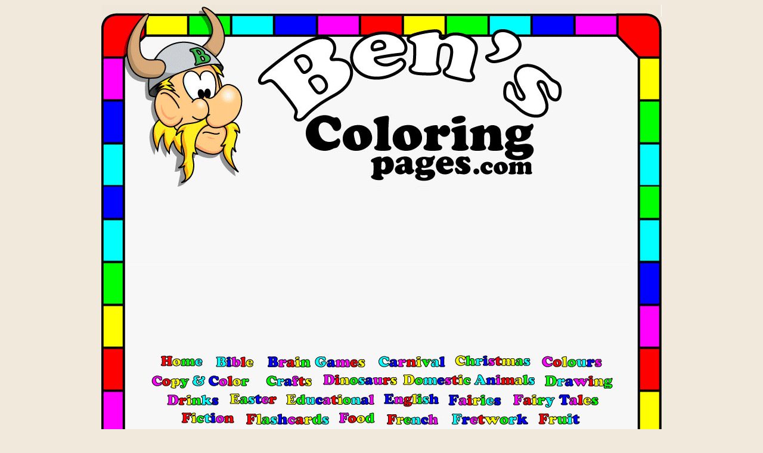

--- FILE ---
content_type: text/html; charset=UTF-8
request_url: http://www.benscoloringpages.com/coloringpages/doggymaze.php
body_size: 11057
content:


<HTML>
<HEAD>
<TITLE> Dog maze fun games </TITLE>
<meta name='keywords' content='most fun games, fun games online, really fun games, maze game, kids mazes, fun games for kids, fun games for boys, free maze game, mazes games for kids'>
<meta name='description' content='Free dog mazes activity sheet for kids'>
<link rel='stylesheet' title='Default' href='/main.css' TYPE='text/css' MEDIA=screen>

 <!-- most fun games, fun games online, really fun games, maze game, kids mazes, fun games for kids, fun games for boys, free maze game, mazes games for kids --> 
<link rel="shortcut icon" href="/favicon.ico">
<meta name="google-site-verification" content="qk_eB2FHgXAcQ71oSL1NrN2EQdFiPoya5SF2y1ER60s" />
<meta name="alexaVerifyID" content="KWJZCzA4SFJWe_CcaqlSaDiEYHE" />
<META name="y_key" content="0d355b984b4a610e" />
<meta name="baidu-site-verification" content="lb3JocoSQb" />







<script type="text/javascript">
function makepage(src)
{
  // We break the closing script tag in half to prevent
  // the HTML parser from seeing it as a part of
  // the *main* page.

  return "<html>\n" +
    "<head>\n" +
    "<title>Printing Window</title>\n" +
    "<script>\n" +
    "function step1() {\n" +
    "  setTimeout('step2()', 10);\n" +
    "}\n" +
    "function step2() {\n" +
    "  window.print();\n" +
    "  window.close();\n" +
    "}\n" +
    "</scr" + "ipt>\n" +
    "</head>\n" +
    "<body onLoad='step1()'>\n" +
    "<img src='" + src + "'/>\n" +
    "</body>\n" +
    "</html>\n";
}

function printme(evt)
{
  if (!evt) {
    // Old IE
    evt = window.event;
  }    
  var image = evt.target;
  if (!image) {
    // Old IE
    image = window.event.srcElement;
  }
  src = image.src;
  link = "about:blank";
  var pw = window.open(link, "_new");
  pw.document.open();
  pw.document.write(makepage(src));
  pw.document.close();
}
</script>

<div id="fb-root"></div>
<script>(function(d, s, id) {
  var js, fjs = d.getElementsByTagName(s)[0];
  if (d.getElementById(id)) return;
  js = d.createElement(s); js.id = id;
  js.src = "//connect.facebook.net/en_US/all.js#xfbml=1";
  fjs.parentNode.insertBefore(js, fjs);
}(document, 'script', 'facebook-jssdk'));</script>













<script async src="https://pagead2.googlesyndication.com/pagead/js/adsbygoogle.js?client=ca-pub-5387348583816712"
     crossorigin="anonymous"></script>



</HEAD>
<BODY>

















<table width="940" align="center"  border=0 cellpadding=0 cellspacing=0  class="eztut2">
<tr>
<th> <center><a href="http://www.benscoloringpages.com/index.php"  CLASS=nav2><img src="/images/bannerfinal.gif" alt="Bens banner"></a></center>
</th>
</tr>


<tr>
<td>
<script async src="https://pagead2.googlesyndication.com/pagead/js/adsbygoogle.js?client=ca-pub-5387348583816712"
     crossorigin="anonymous"></script>
<!-- Bens horizontal ads -->
<ins class="adsbygoogle"
     style="display:block"
     data-ad-client="ca-pub-5387348583816712"
     data-ad-slot="8047031275"
     data-ad-format="auto"
     data-full-width-responsive="true"></ins>
<script>
     (adsbygoogle = window.adsbygoogle || []).push({});
</script></td>
</tr>

<tr>
<td>

<table width="840" align="center"  border="0" cellpadding="0" cellspacing="0" >
<tr>
<td>

<p>
<a href="/index.php"  CLASS=nav> <img src="/images/home.gif" alt="back to bens coloring pages"></a>
<a href="/biblestories.php" CLASS=nav> <img src="/images/bible.gif" alt="bible coloring pages"></a>
<a href="/braingames.php" CLASS=nav> <img src="/images/braingames.gif" alt="brain games challenges"></a>
<a href="/carnival.php" CLASS=nav> <img src="/images/carnival.gif" alt="carnival drawings"></a>

<a href="/christmascoloringpages.php" CLASS=nav> <img src="/images/christmas.gif" alt="christmas coloring pages"></a>

<a href="/colours.php" CLASS=nav> <img src="/images/colours.gif" alt="learning colours handouts"></a>
<a href="/copyandcolor.php" CLASS=nav> <img src="/images/copyandcolor.gif" alt="copy and color pages"></a>
<a href="/crafts.php" CLASS=nav> <img src="/images/crafts.gif" alt="crafts for kids"></a> 


<a href="/dinosaursindex.php" CLASS=nav> <img src="/images/dinosaurs.gif" alt="dinosaurs"></a> 
<a href="/domesticanimalsindex.php" CLASS=nav> <img src="/images/domesticanimals.gif" alt="domestic animals"></a>
<a href="/drawing.php" CLASS=nav> <img src="/images/drawing.gif" alt="learn how to draw"></a>
<a href="/cocktails.php" CLASS=nav> <img src="/images/drinks.gif" alt="drinks for kids"></a>

<a href="/easterindex.php" CLASS=nav> <img src="/images/easter.gif" alt="easter"></a>
<a href="/educational1.php" CLASS=nav> <img src="/images/educational.gif" alt="alphabet letters"></a>
<a href="/english1.php" CLASS=nav> <img src="/images/english.gif" alt="word search puzzles"></a>
<a href="/fairies1.php" CLASS=nav> <img src="/images/fairies.gif" alt="fairy pictures"></a>
<a href="/fairytales.php" CLASS=nav> <img src="/images/fairytales.gif" alt="fairy tales"></a>



<a href="/fictionindex.php" CLASS=nav> <img src="/images/fiction.gif" alt="fiction"></a> 

<a href="/flashcards.php" CLASS=nav> <img src="/images/flashcards.gif" alt="flashcard designs"></a>

<a href="/foodindex.php" CLASS=nav> <img src="/images/food.gif" alt="food"></a>

<a href="/french.php" CLASS=nav> <img src="/images/french.gif" alt="french handouts"></a>

<a href="/fretwork.php" CLASS=nav> <img src="/images/fretwork.gif" alt="fretwork designs"></a>

<a href="/fruit1.php" CLASS=nav> <img src="/images/fruit.gif" alt="fruit for kids"></a>


<a href="/geography1.php" CLASS=nav> <img src="/images/geography.gif" alt="learning geography"></a>


<a href="/halloweenindex.php" CLASS=nav> <img src="/images/halloween.gif" alt="halloween"></a>
<a href="/insectsindex.php" CLASS=nav> <img src="/images/insects.gif" alt="insects"></a>
<a href="/italian.php" CLASS=nav> <img src="/images/italian.gif" alt="learn italian coloring pages"></a>
<a href="/alphabetletters.php" CLASS=nav> <img src="/images/letters.gif" alt="letters"></a>


<a href="/maths1.php" CLASS=nav> <img src="/images/maths.gif" alt="maths"></a> 

<a href="/mazes1.php" CLASS=nav> <img src="/images/mazes.gif" alt="mazes"></a> 

 <a href="/mythology1.php" CLASS=nav> <img src="/images/mythology.gif" alt="mythological creatures"></a>


<a href="/floraindex.php" CLASS=nav> <img src="/images/nature.gif" alt="nature"></a>  


<a href="/numbersindex.php" CLASS=nav> <img src="/images/numbers.gif" alt="numbers"></a>
<a href="/objectsindex.php" CLASS=nav> <img src="/images/objects.gif" alt="objects"></a>
<a href="/peopleindex.php" CLASS=nav> <img src="/images/people.gif" alt="people"></a>
<a href="/placesindex.php" CLASS=nav> <img src="/images/places.gif" alt="places"></a> 
<a href="/puzzle1.php" CLASS=nav> <img src="/images/puzzles.gif" alt="puzzle games"></a>
<a href="/safety1.php" CLASS=nav> <img src="/images/safety.gif" alt="safety fred"></a>
<a href="/science1.php" CLASS=nav> <img src="/images/science.gif" alt="science and technology"></a>
<a href="/seaindex.php" CLASS=nav> <img src="/images/sea.gif" alt="sea"></a>
<a href="/spaceindex.php" CLASS=nav> <img src="/images/space.gif" alt="space"></a>  


<a href="/spanish.php" CLASS=nav> <img src="/images/spanish.gif" alt="spanish handouts"></a>
<a href="/spatialawareness.php" CLASS=nav> <img src="/images/spatialawareness.gif" alt="increase brain power"></a>

<a href="/speedy1.php" CLASS=nav> <img src="/images/speedy.gif" alt="sports cars"></a>

<a href="/sports1.php" CLASS=nav> <img src="/images/sports.gif" alt="sports pictures"></a>

<a href="/valentines1.php" CLASS=nav> <img src="/images/valentines.gif" alt="valentines day crafts"></a>


<a href="/vehiclesindex.php" CLASS=nav> <img src="/images/vehicles.gif" alt="vehicles"></a>
<a href="/warriors1.php" CLASS=nav> <img src="/images/warriors.gif" alt="warriors coloring book"></a>

<a href="/wildanimalsindex.php" CLASS=nav> <img src="/images/wildanimals.gif" alt="wild animals"></a>

<p>
</td>
</tr>
</table>

</td>
</tr>





<tr>
<td>


<table width="740" align="center" border="0" cellpadding="0" cellspacing="0"   vertical-align="top" class="eztut">

<tr>
<td>








<tr>

<td valign=top align=center>


<H1>Dog maze for kids</H1>
<p>


<img src="/coloringpages/thumbs/doggymazemd.jpg" alt="free maze online game">




<script async src="https://pagead2.googlesyndication.com/pagead/js/adsbygoogle.js?client=ca-pub-5387348583816712"
     crossorigin="anonymous"></script>
<!-- Bens horizontal ads -->
<ins class="adsbygoogle"
     style="display:block"
     data-ad-client="ca-pub-5387348583816712"
     data-ad-slot="8047031275"
     data-ad-format="auto"
     data-full-width-responsive="true"></ins>
<script>
     (adsbygoogle = window.adsbygoogle || []).push({});
</script>






<p>
<noscript>
<b>You have JavaScript turned off.</b> Please turn it on to be able to print the lessons.
</noscript>
<p>

<br>
To print this handout please click on the image below.
<br>


<img src="/coloringpages/doggymaze.jpg" alt="dog maze coloring pages" onClick="printme(event)"/>



<p>



</td>
</tr>

















</td>
</tr>
</table>




</td>
</tr>


<tr>
<td style="background-image: url('/images/footerfinal.gif'); background-repeat: repeat; background-position: top;" height="221" vertical-align="top">






<table width="840" align="center" border="0"  cellpadding="0" cellspacing="0">
<tr>
<td width=100% align=center>
<script async src="https://pagead2.googlesyndication.com/pagead/js/adsbygoogle.js?client=ca-pub-5387348583816712"
     crossorigin="anonymous"></script>
<!-- Bens horizontal ads -->
<ins class="adsbygoogle"
     style="display:block"
     data-ad-client="ca-pub-5387348583816712"
     data-ad-slot="8047031275"
     data-ad-format="auto"
     data-full-width-responsive="true"></ins>
<script>
     (adsbygoogle = window.adsbygoogle || []).push({});
</script></td>
</tr>
</table>






</td>
</tr>



</table>









<table width="940" align="center" border="0"  cellpadding="0" cellspacing="0">

<tr>
<td width=100% align=center>




<p>
<a href="/index.php"  CLASS=nav> Home </a>
<a href="/sitemap2.php"  CLASS=nav> Sitemap </a>
<a href="/christmascoloringpages.php"> Christmas coloring pages </a>
<a href="/dinosaursindex.php"> Dinos </a>
<a href="/domesticanimalsindex.php"> Domestic animals </a>
<a href="/easterindex.php"> Easter </a>
<a href="/fictionindex.php"> Fiction </a>
<a href="/floraindex.php"> Flowers </a>
<a href="/foodindex.php"> Food </a>
<a href="/halloweenindex.php"> Haloween </a>
<a href="/insectsindex.php"> Insects </a>
<a href="/main/reclinks/reclinks.php"> Reciprocal Link </a>
<a href="http://www.petngarden.com/index.php"> Pet health care </a>
<a href="http://www.free-stainedglass.com/index.php"> Free stained glass patterns</a>
<a href="http://www.free-cross-stitch-pattern.com"> Free Cross stitch </a>
<a href="http://www.topcocktailrecipes.com"> Cocktail recipes </a>
<a href="http://www.stainedglasshobby.com"> Colorful stained glass patterns for free </a>
<a href="/privacypolicy.php"> Privacy Policy </a>


</td>
</tr>
</table>
















</BODY>

</HTML>

--- FILE ---
content_type: text/html; charset=utf-8
request_url: https://www.google.com/recaptcha/api2/aframe
body_size: 265
content:
<!DOCTYPE HTML><html><head><meta http-equiv="content-type" content="text/html; charset=UTF-8"></head><body><script nonce="dpI2pMQeXpyGQoki2swdGA">/** Anti-fraud and anti-abuse applications only. See google.com/recaptcha */ try{var clients={'sodar':'https://pagead2.googlesyndication.com/pagead/sodar?'};window.addEventListener("message",function(a){try{if(a.source===window.parent){var b=JSON.parse(a.data);var c=clients[b['id']];if(c){var d=document.createElement('img');d.src=c+b['params']+'&rc='+(localStorage.getItem("rc::a")?sessionStorage.getItem("rc::b"):"");window.document.body.appendChild(d);sessionStorage.setItem("rc::e",parseInt(sessionStorage.getItem("rc::e")||0)+1);localStorage.setItem("rc::h",'1768820143370');}}}catch(b){}});window.parent.postMessage("_grecaptcha_ready", "*");}catch(b){}</script></body></html>

--- FILE ---
content_type: text/css
request_url: http://www.benscoloringpages.com/main.css
body_size: 1787
content:
a:link.nav2 img {border: 0px #F7F7F7 solid; }a:visited.nav2 img {border: 0px #F7F7F7 solid; }a:hover.nav2 img {border: 0px #F7F7F7 solid; }a:link.nav img {border: 1px #F7F7F7 solid; }
a:visited.nav img {border: 1px #F7F7F7 solid; }a:hover.nav img {border: 1px #F7F7F7 solid; }
a:hover img {border: 1px blue solid; }
a:visited img {border: 1px magenta solid; }
A { 	
	font-family : Comic Sans Ms;
	color : #0000FF;
	text-decoration:underline;
 	font-weight : normal;
	font-size : 12pt;
	font-style : normal;
	}
H1 { 
	font-size : 20pt;
	font-family : Arial Narrow;
	color:black;
	}

H2 {
	font-size : 14pt;
	font-family : Arial;
	color:#006800;
}
H3 {
	font-size : 14pt;
	font-family : Arial;
	color:#006800;
}
BODY { 	
	background-color: #F1EADC;
	font-family : Tahoma;
	font-face : Tahoma;
 	font-size : 12pt;
 	font-style : normal;
	color : navy;
		}
table.eztut {
	border-width: 0px;
	border-spacing: ;
	border-style: solid;
	border-color: #1122C4;
	border-collapse: separate;
	background-color: #F7F7F7;
}
table.eztut th {
	border-width: 1px;
	padding: 1px;
	border-style: solid;
	border-color: #49A3FF;
	background-color: #F7F7F7;
	-moz-border-radius: ;
}
table.eztut td {
	border-width: 1px;
	padding: 1px;
	border-style: solid;
	border-color: #8FC6FF;
	background-color: #F7F7F7;
	-moz-border-radius: ;
}

table.eztut2 {
	border-width: 0px;
	
	border-style: none;
	border-color: none;
	border-collapse: separate;	
	background: url("/images/backfinal2.gif") repeat;
}
table.eztut2 td{
	border-style: none;
	border-color: none;
	-moz-border-radius: ;
	margin: 0;
	border: none;
	padding: 0;
	text-align: center;	
}
table.eztut3 td{	border-style: none;	border-color: none;	-moz-border-radius: ;	margin: 0;	border: none;	padding: 0;	text-align: justify;	background-color: #F7F7F7;}


